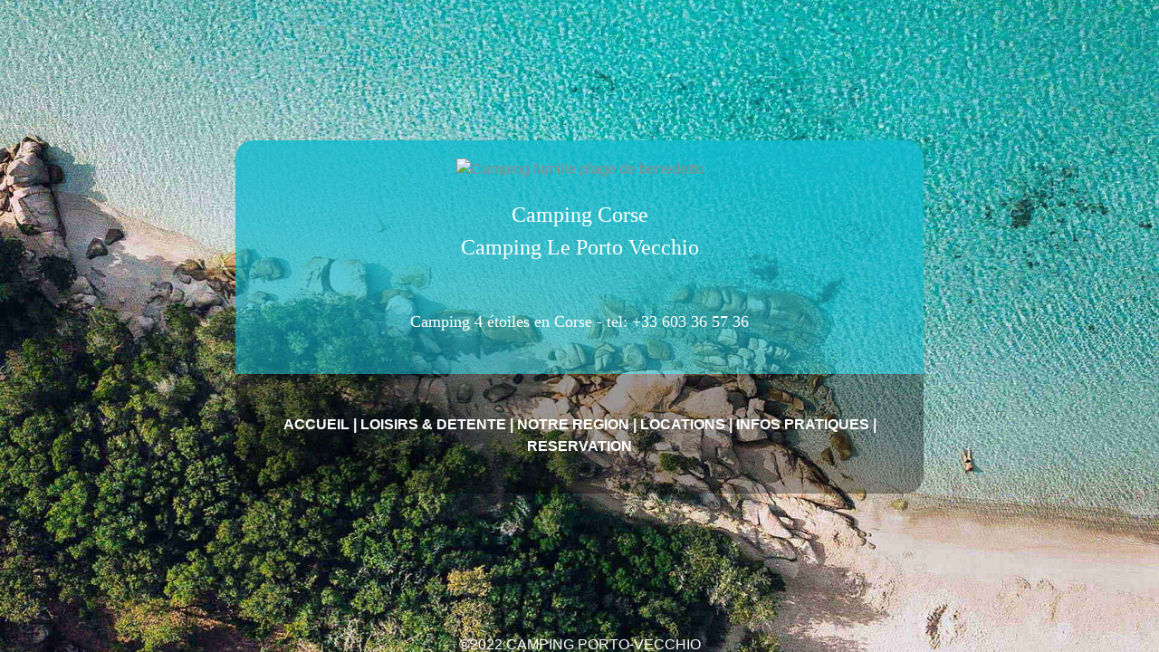

--- FILE ---
content_type: text/html; charset=UTF-8
request_url: https://www.camping-porto-vecchio.com/_cpv/camping-plage-de-benedettu/camping-plage-de-benedettu.php?region=plage-de-benedettu&mot=camping-famille
body_size: 7227
content:
<!DOCTYPE html>
<html>
<head>
<meta charset="utf-8">
<meta name="viewport" content="width=device-width, initial-scale=1">
<!-- PAGE settings 
<link rel="icon" type="image/png" href="/wp-content/uploads/2018/07/logo-camping-4-chenes-favicon.png" /> -->

<!--- CW -->
<base href="https://www.camping-porto-vecchio.com/_cpv">
<title>Camping famille plage de benedettu | LE PORTO VECCHIO (plage de benedettu)</title>
<META NAME="description" content="Camping famille plage de benedettu | Toute l’équipe du camping vous accueille dans un camping situé proche des plus belles plages de la Corse.">
<META NAME="keywords" content="camping famille plage de benedettu, plage de benedettu camping famille, camping famille, plage de benedettu">
<meta name="robots" content="index,follow,all" />

<script type="text/javascript" src="https://www.camping-porto-vecchio.com/_cpv/refcw/js/jquery.min.js"></script>
<!-- <link href="refcw/css/style.css" rel="stylesheet" type="text/css">
FIN CW -->


<!-- CSS dependencies 
<link rel="stylesheet" href="refcw/fonts/font-awesome/css/font-awesome.min.css" type="text/css"> -->
<link rel="stylesheet" href="https://www.camping-porto-vecchio.com/_cpv/refcw/css/wireframe.css">
<style type="text/css">
.background-image {
 height: 1200px;
 width: 100%;
 text-align: center;
 background-image: url(https://www.camping-porto-vecchio.com/_cpv/ref_images/camping-plage-de-benedettu.jpg);
 background-size: cover;
 background-attachment: fixed;
 background-repeat: no-repeat;
 background-position: center; 
}
</style>
<!-- Global site tag (gtag.js) - Google Analytics -->
<script async src="https://www.googletagmanager.com/gtag/js?id=G-S1G690BYCH"></script>
<script>
  window.dataLayer = window.dataLayer || [];
  function gtag(){dataLayer.push(arguments);}
  gtag('js', new Date());

  gtag('config', 'G-S1G690BYCH');
</script>
</head>

<body class="text-center bg-dark">
<!--- CW -->
<div id="news-message" style="text-align: left; margin-top:1200px;">
<h1 style="font-size:16px">camping famille plage de benedettu</h1>

<img src="https://www.capweb.fr/_ref/camping-porto-vecchio.com/camping-plage-de-benedettu-23.jpg" alt="camping famille plage de benedettu" title="camping famille plage de benedettu" />
<img src="https://www.capweb.fr/_ref/camping-porto-vecchio.com/camping-plage-de-benedettu-24.jpg" alt="camping famille plage de benedettu" title="camping famille plage de benedettu" />  

Dédié à la détente, au farniente ainsi qu’aux moments partagés, l’espace aquatique de votre camping Porto-Vecchio a été soigneusement pensé pour le bien-être de toute la famille. <br><br>camping famille plage de benedettu : Vous disposerez d’une partie piscine à débordement et terrasse intimiste équipée de bains de soleil ( nouveauté 2022 ! ), afin de parfaire votre bronzage, ou simplement profiter d’un moment de farniente à l’ombre des parasols à votre disposition.<br><br><br>    

          Votre camping Porto-Vecchio vous accueille au cœur de l’une des plus belles destinations touristiques de Corse: l’extrême sud. Goûtez à la douceur de vivre qui règne au camping Porto-Vecchio et profitez de moments 100% détente et bonheur pour toute la famille.<br><br>camping famille plage de benedettu : Alors le temps d’un séjour, venez découvrir l’eau cristalline qui borde notre littoral, plongez dans nos vasques d’eau douce, vous ressourcez le temps d’une balade en forêt ou déambulez dans les rues de notre ville médiévale cité du sel. L’idéal pour des vacances réussies adaptées à vos envies.<br><br><br>  

<img src="https://www.capweb.fr/_ref/camping-porto-vecchio.com/camping-plage-de-benedettu-6.jpg" alt="camping famille plage de benedettu" title="camping famille plage de benedettu" />
<img src="https://www.capweb.fr/_ref/camping-porto-vecchio.com/camping-plage-de-benedettu-17.jpg" alt="camping famille plage de benedettu" title="camping famille plage de benedettu" /> 
<img src="https://www.capweb.fr/_ref/camping-porto-vecchio.com/camping-plage-de-benedettu-24.jpg" alt="camping famille plage de benedettu" title="camping famille plage de benedettu" />
<img src="https://www.capweb.fr/_ref/camping-porto-vecchio.com/camping-plage-de-benedettu-27.jpg" alt="camping famille plage de benedettu" title="camping famille plage de benedettu" /> 

camping famille plage de benedettu : L’aire de jeux du camping Porto-Vecchio est le point de rencontre parfait pour les enfants de 2 à 12 ans, ou pour profiter d’un vrai moment de partage en famille. <br><br>Pour les plus audacieux, le camping Porto-Vecchio propose son Adventure Park composé d’un trampoline géant, d’une tyrolienne et d’un parcours accro mobile. Les jeux à ressort assureront quant à eux, des moments de franche rigolade.<br><br><br>
La Corse c’est aussi la pétanque ! Alors rendez-vous au boulodrome du camping Porto-Vecchio. Pour une compétition entre amis, ou simplement un moment de détente en famille, notre terrain permet d’organiser 2 parties simultanément.<br><br>Au camping Porto-Vecchio, on tire, on pointe, on fait un carreau ou une casquette, mais surtout on s’amuse et on prend du bon temps. <br><br><br> 

<img src="https://www.capweb.fr/_ref/camping-porto-vecchio.com/camping-plage-de-benedettu-7.jpg" alt="camping famille plage de benedettu" title="camping famille plage de benedettu" />
<img src="https://www.capweb.fr/_ref/camping-porto-vecchio.com/camping-plage-de-benedettu-15.jpg" alt="camping famille plage de benedettu" title="camping famille plage de benedettu" /> 
<img src="https://www.capweb.fr/_ref/camping-porto-vecchio.com/camping-plage-de-benedettu-21.jpg" alt="camping famille plage de benedettu" title="camping famille plage de benedettu" />
             
             La plage de Pinarello longue de 2 km se caractérise par son sable blanc et ses pins parasols qui forment une pinède. Pinarello est également le nom du village marin. Restaurants, pizzerias, glaciers offrent une vue sur la baie de Pinarello et son île ou trône une tour génoise datant de 500 ans.<br><br>camping famille plage de benedettu : Cette magnifique plage de sable blanc et fin attire chaque année des milliers de vacanciers, à la recherche de farniente et de repos sous le soleil, sur la plage de Saint Cyprien en Corse du sud, de nombreux commerces vous attendent tels que les restaurants ou paillotes mais aussi loueurs de tous type, quoi de plus agréable que de déguster une langouste fraîchement pêchée le matin dans la baie!<br><br><br>   

          La plage de Santa Giulia en Corse du Sud se situe à 10 minutes de Porto Vecchio et à 5mn de la plage de Palombaggia, c'est une superbe plage de sable blanc et fin, cette superbe plage longue d'environ 2km offre aux touristes un cadre des plus somptueux. Sur la plage de nombreuses paillottes et restaurants mais également loueur de jet ski, pédalos pour des vacances en Corse inoubliables.<br><br>Certainement une des plus belles criques de Corse, jugez donc de la qualité de l'eau ce bleu si particulier. Sur cette petite plage de sable blanc et fin, se trouve une unique paillotte. Sauvage et préservée, la plage de Rondinara se situe entre Porto-Vecchio et Bonifacio deux des endroits les plus visités de Corse, La plage Rondinara offre aux touristes une vue et un des plus beaux panoramas de la Corse du Sud.<br><br><br> 

<img src="https://www.capweb.fr/_ref/camping-porto-vecchio.com/camping-plage-de-benedettu-10.jpg" alt="camping famille plage de benedettu" title="camping famille plage de benedettu" />
<img src="https://www.capweb.fr/_ref/camping-porto-vecchio.com/camping-plage-de-benedettu-19.jpg" alt="camping famille plage de benedettu" title="camping famille plage de benedettu" /> 

camping famille plage de benedettu : La partie sud est plus sauvage et se termine au niveau de falaises qui font la joie des parapentistes. Cette plage est également un spot réputé pour pratiquer du kite surf ou de la planche à voile lorsque la mer est agitée (vent d’Est).<br><br>La plage de Stagnolu de Bonifacio se situe au sud du golfe de Ventilegne et du petit port de Tonnara et s’étend sur environ 300 mètres dans un sable fin et blanc. Encaissée entre montagnes et dunes, c’est l’une des plages les plus sauvages de Bonifacio tout en étant assez facilement accessible (10 minutes de marche). A noter que le naturisme est autorisé sur cette plage.<br><br>   

Plateau de Coscione. Direction l’intérieur des terres et plus précisément le plateau du Coscione, située à 1500 mètres d’altitude, abritant une faune et une flore d’exception.<br><br>camping famille plage de benedettu : Cascade de Piscia di Gallo. Contrairement à l'usage répandu et à ce que laisse penser le toponyme de l'IGN, Piscia di Gallo ne provient pas du corse Piscia di Ghjaddu (« pisse de coq ») mais Piscia di u Ghjàddicu (« cascade du sapin »). La cascade est située dans le massif de l'Ospedale. Le ruisseau de Petra Piana, branche-mère de Oso, renforcé par le ruisseau de Palavesani issu du lac de barrage de l'Ospedale, traverse un chaos rocheux pendant 300 m après cette confluence puis chute de 80 m le long d'une paroi rocheuse.<br><br> 

          Les Aromatiques. « Parler aux plantes ? Je n’ai rien contre. Mais personnellement, je préfère les écouter ! » Stéphane Rogliano ne manque pas d’humour, un humour à la fois léger mais terriblement pinçant. Ce botaniste émérite n’est pas seulement producteur de plants pour le jardin (nés et élevés en Corse), il est également « multiplicateur » de plantes sauvages.<br><br>camping famille plage de benedettu : Îles Lavezzi. Préparez-vous à du grandiose : aujourd’hui, je me rends dans l’archipel des îles Lavezzi, pour une découverte terre et mer d’un petit coin de Corse qu’on dit paradisiaque : l’île Lavezzu. Levé de bon matin, je veux profiter du premier départ de la navette en bateau qui me mènera directement sur l’île Lavezzu : c’est la plus grande des 7 îles (et nombreux îlets) qui forment l’archipel des îles Lavezzi. Embarquement dès 9h30, chrono. Après une demi-heure de navigation, en longeant des falaises extraordinaires avec ces maisons perchées quasi dans le vide, les piles de mon appareil-photo ont déjà bien chauffé. 10h00, j’arrive sur l’île qui est en fait une Réserve Naturelle.<br><br> 

          Dans la gamme plaisir vous bénéficierez en plus d'un lave vaisselle, d'une terrasse de 40 à 60 m2 ainsi que d'un jacuzzi. Vous choisirez le locatif qui vous convient de 1 à 3 chambres selon vos besoins.<br><br>Un must dans le choix de nos mobile home: le modèle Porto-Vecchio, qui offre une salle de bain privative avec toilettes séparés pour chaque chambre. De quoi passer de bien agréables vacances en famille!<br><br> 

          camping famille plage de benedettu : Mobile Home PORTO-VECCHIO

Nouveauté 2022
 
   4    2    2    2      
Chambre 1

    1 Lit double 160x190cm
    Coiffeuse
    Rangement

Salle de bain privative 1

    Douche 80x100cm
    Lavabo
    Rangement

Toilettes privatives indépendantes 1
Chambre 2

    2 Lits simples 80x190cm
    Rangement

Salle de bain privative 2

    Douche 80x100cm
    Lavabo
    Rangement

Toilettes privatives indépendantes 2
Cuisine & Salon

    Réfrigérateur congélateur 150L
    Plaque de cuisson 4 feux gaz
    Micro-onde
    Cafetière filtre
    Vaisselles pour 6 personnes
    Table, chaises + banquette pour 6 personnes
    Rangements

Terrasse

    Table pour 6 personnes
    Spa chauffé diamètre 210cm
    2 bains de soleil

<br><br>Mobile Home AJACCIO

Nouveauté 2022
 
   6    3    1      
Chambre 1

    1 Lit double 140x190cm
    Rangement

Chambre 2

    2 Lits simples 80x190cm
    Rangement

Chambre 3

    2 Lits simples 80x190cm
    Rangement

Salle de bain

    Douche 80x80cm
    Lavabo
    Rangement

Cuisine & Salon

    Réfrigérateur congélateur 150L
    Plaque de cuisson 4 feux gaz
    Micro-onde
    Cafetière filtre
    Vaisselles pour 6 personnes
    Table, chaises + banquette pour 6 personnes
    Rangements

Terrasse

    Table pour 6 personnes

<br><br> 

          camping famille plage de benedettu : Mobile Home BASTIA

Nouveauté 2022
 
   4    2    1      
Chambre 1

    1 Lit double 140x190cm
    Rangement

Chambre 2

    2 Lits simples 80x190cm
    Rangement

Salle de bain

    Douche 80x80cm
    Lavabo
    Rangement

Cuisine & Salon

    Réfrigérateur congélateur 150L
    Plaque de cuisson 4 feux gaz
    Micro-onde
    Cafetière filtre
    Vaisselles pour 4 personnes
    Table, chaises + banquette pour 4 personnes
    Rangements

Terrasse

    Table pour 4 personnes

<br><br>Chalet CORTE

Année 2012
   6    3    1      
Chambre 1

    1 Lit double 140x190cm
    Rangement

Chambre 2

    2 Lits simples 80x190cm
    Rangement

Chambre 3

    2 Lits simples 80x190cm
    Rangement

Sala da bagno

    Douche 80x80cm
    Lavabo
    Rangement

Toilettes indépendentes
Cuisine & Salon

    Réfrigérateur congélateur 150L
    Plaque de cuisson 4 feux gaz
    Micro-onde
    Cafetière filtre
    Vaisselles pour 6 personnes
    Table, chaises + banquette pour 6 personnes
    Rangements

Terrasse

    Table pour 6 personnes

<br><br> 
</div>
<div class="h-100 d-flex flex-column background-image">
    <div class="container mb-auto"></div>

    <div class="container">
      <div class="row">
        <div class="col-md-8 mx-auto" style="background-image: linear-gradient(to bottom, rgba(20, 187, 207, 0.85), rgba(20, 187, 207, 0.55)); background-position: top left;  background-size: 100%;  background-repeat: repeat; padding-bottom: 20px; padding-top: 20px; border-top-right-radius: 20px; border-top-left-radius: 20px;">
          <a href="https://www.camping-porto-vecchio.com"><img src="https://www.capweb.fr/_ref/camping-porto-vecchio.com/camping-plage-de-benedettu.png" alt="Camping famille plage de benedettu" title="Camping famille plage de benedettu" style="margin-bottom: 20px;"></a>
          <br>
          <span style="color: #ffffff !important; font-weight: 500; padding-bottom: 20px; font-size: 24px; font-family: Montserrat Alternates; z-index: 4; position: relative;">Camping Corse<br>Camping Le Porto Vecchio</span>
          <br>
          <br>
          <span style="color: #ffffff !important; font-size: 18px; font-family: Montserrat Alternates; z-index: 4; position: relative;">
            <br>
          Camping 4 étoiles en Corse - <a href="tel:0603365736" style="color: #FFFFFF; text-decoration: none;">tel: +33 603 36 57 36</a>  <br>
      </span>
          <br>
        </div>
        <div class="col-md-8 mx-auto" style="background-image: linear-gradient(to bottom, rgba(0, 0, 0, 0.35), rgba(0, 0, 0, 0.35)); background-position: top left;  background-size: 100%;  background-repeat: repeat; padding-bottom: 40px; padding-top: 20px;  font-weight: bold; border-bottom-right-radius: 20px; border-bottom-left-radius: 20px;">          
          <br>
          <a href="https://www.camping-porto-vecchio.com/Page/1389/porto-vecchio-accueil" style="color: #FFFFFF !important; size: 14px; " >ACCUEIL</a> |
          <a href="https://www.camping-porto-vecchio.com/Page/1389/porto-vecchio-accueil" style="color: #FFFFFF !important; size: 14px; " >LOISIRS & DETENTE</a> | 
          <a href="https://www.camping-porto-vecchio.com/Page/1392/porto-vecchio-region" style="color: #FFFFFF !important; size: 14px; " >NOTRE REGION</a> | 
          <a href="https://www.camping-porto-vecchio.com/Page/1397/locations" style="color: #FFFFFF !important; size: 14px; " >LOCATIONS</a> | 
          <a href="https://www.camping-porto-vecchio.com/Page/1407/pv-informations-pratiques" style="color: #FFFFFF !important; size: 14px; " >INFOS PRATIQUES</a> | 
          <a href="https://reservation.camping-porto-vecchio.com/WebBooking/default.aspx" style="color: #FFFFFF !important" >RESERVATION</a>
        </div>
      </div>
    </div>
    <div class="container mt-auto" style="height: 20px; overflow: hidden;">
      <div class="row">
        <div class="col-md-12">
          <p class="mt-auto">©2022 CAMPING PORTO-VECCHIO<br></p>
          <!--- CW -->
          <h1 style="font-size:16px; text-align: center;">camping famille plage de benedettu</h1>
          <a href="https://www.camping-porto-vecchio.com/_cpv/camping-plage-de-benedettu/camping-plage-de-benedettu.php?region=plage-de-benedettu&mot=camping" style="font-family:Arial, Helvetica, sans-serif; font-size:10px; color:#999999; text-decoration:none; display:inline">camping</a> <a href="https://www.camping-porto-vecchio.com/_cpv/camping-plage-de-benedettu/camping-plage-de-benedettu.php?region=plage-de-benedettu&mot=camping-4-etoiles" style="font-family:Arial, Helvetica, sans-serif; font-size:10px; color:#999999; text-decoration:none; display:inline">camping 4 etoiles</a> <a href="https://www.camping-porto-vecchio.com/_cpv/camping-plage-de-benedettu/camping-plage-de-benedettu.php?region=plage-de-benedettu&mot=camping-restaurant" style="font-family:Arial, Helvetica, sans-serif; font-size:10px; color:#999999; text-decoration:none; display:inline">camping restaurant</a> <a href="https://www.camping-porto-vecchio.com/_cpv/camping-plage-de-benedettu/camping-plage-de-benedettu.php?region=plage-de-benedettu&mot=camping-proche-de-la-plage" style="font-family:Arial, Helvetica, sans-serif; font-size:10px; color:#999999; text-decoration:none; display:inline">camping proche de la plage</a> <a href="https://www.camping-porto-vecchio.com/_cpv/camping-plage-de-benedettu/camping-plage-de-benedettu.php?region=plage-de-benedettu&mot=camping-proche-de-la-mer" style="font-family:Arial, Helvetica, sans-serif; font-size:10px; color:#999999; text-decoration:none; display:inline">camping proche de la mer</a> <a href="https://www.camping-porto-vecchio.com/_cpv/camping-plage-de-benedettu/camping-plage-de-benedettu.php?region=plage-de-benedettu&mot=camping-animations-enfants" style="font-family:Arial, Helvetica, sans-serif; font-size:10px; color:#999999; text-decoration:none; display:inline">camping animations enfants</a> <a href="https://www.camping-porto-vecchio.com/_cpv/camping-plage-de-benedettu/camping-plage-de-benedettu.php?region=plage-de-benedettu&mot=camping-animations-soirees" style="font-family:Arial, Helvetica, sans-serif; font-size:10px; color:#999999; text-decoration:none; display:inline">camping animations soirees</a> <a href="https://www.camping-porto-vecchio.com/_cpv/camping-plage-de-benedettu/camping-plage-de-benedettu.php?region=plage-de-benedettu&mot=camping-jeux-activites" style="font-family:Arial, Helvetica, sans-serif; font-size:10px; color:#999999; text-decoration:none; display:inline">camping jeux activites</a> <a href="https://www.camping-porto-vecchio.com/_cpv/camping-plage-de-benedettu/camping-plage-de-benedettu.php?region=plage-de-benedettu&mot=camping-familial" style="font-family:Arial, Helvetica, sans-serif; font-size:10px; color:#999999; text-decoration:none; display:inline">camping familial</a> <a href="https://www.camping-porto-vecchio.com/_cpv/camping-plage-de-benedettu/camping-plage-de-benedettu.php?region=plage-de-benedettu&mot=camping-famille" style="font-family:Arial, Helvetica, sans-serif; font-size:10px; color:#999999; text-decoration:none; display:inline">camping famille</a> <a href="https://www.camping-porto-vecchio.com/_cpv/camping-plage-de-benedettu/camping-plage-de-benedettu.php?region=plage-de-benedettu&mot=camping-couple" style="font-family:Arial, Helvetica, sans-serif; font-size:10px; color:#999999; text-decoration:none; display:inline">camping couple</a> <a href="https://www.camping-porto-vecchio.com/_cpv/camping-plage-de-benedettu/camping-plage-de-benedettu.php?region=plage-de-benedettu&mot=camping-club-enfant" style="font-family:Arial, Helvetica, sans-serif; font-size:10px; color:#999999; text-decoration:none; display:inline">camping club enfant</a> <a href="https://www.camping-porto-vecchio.com/_cpv/camping-plage-de-benedettu/camping-plage-de-benedettu.php?region=plage-de-benedettu&mot=camping-groupe" style="font-family:Arial, Helvetica, sans-serif; font-size:10px; color:#999999; text-decoration:none; display:inline">camping groupe</a> <a href="https://www.camping-porto-vecchio.com/_cpv/camping-plage-de-benedettu/camping-plage-de-benedettu.php?region=plage-de-benedettu&mot=camping-piscine" style="font-family:Arial, Helvetica, sans-serif; font-size:10px; color:#999999; text-decoration:none; display:inline">camping piscine</a> <a href="https://www.camping-porto-vecchio.com/_cpv/camping-plage-de-benedettu/camping-plage-de-benedettu.php?region=plage-de-benedettu&mot=camping-piscine-chauffee" style="font-family:Arial, Helvetica, sans-serif; font-size:10px; color:#999999; text-decoration:none; display:inline">camping piscine chauffee</a> <a href="https://www.camping-porto-vecchio.com/_cpv/camping-plage-de-benedettu/camping-plage-de-benedettu.php?region=plage-de-benedettu&mot=camping-espace-aquatique" style="font-family:Arial, Helvetica, sans-serif; font-size:10px; color:#999999; text-decoration:none; display:inline">camping espace aquatique</a> <a href="https://www.camping-porto-vecchio.com/_cpv/camping-plage-de-benedettu/camping-plage-de-benedettu.php?region=plage-de-benedettu&mot=camping-rando" style="font-family:Arial, Helvetica, sans-serif; font-size:10px; color:#999999; text-decoration:none; display:inline">camping rando</a> <a href="https://www.camping-porto-vecchio.com/_cpv/camping-plage-de-benedettu/camping-plage-de-benedettu.php?region=plage-de-benedettu&mot=camping-randonnee-pedestre" style="font-family:Arial, Helvetica, sans-serif; font-size:10px; color:#999999; text-decoration:none; display:inline">camping randonnee pedestre</a> <a href="https://www.camping-porto-vecchio.com/_cpv/camping-plage-de-benedettu/camping-plage-de-benedettu.php?region=plage-de-benedettu&mot=camping-randonnees-VTT" style="font-family:Arial, Helvetica, sans-serif; font-size:10px; color:#999999; text-decoration:none; display:inline">camping randonnees VTT</a> <a href="https://www.camping-porto-vecchio.com/_cpv/camping-plage-de-benedettu/camping-plage-de-benedettu.php?region=plage-de-benedettu&mot=camping-nature" style="font-family:Arial, Helvetica, sans-serif; font-size:10px; color:#999999; text-decoration:none; display:inline">camping nature</a> <a href="https://www.camping-porto-vecchio.com/_cpv/camping-plage-de-benedettu/camping-plage-de-benedettu.php?region=plage-de-benedettu&mot=camping-ombrage" style="font-family:Arial, Helvetica, sans-serif; font-size:10px; color:#999999; text-decoration:none; display:inline">camping ombrage</a> <a href="https://www.camping-porto-vecchio.com/_cpv/camping-plage-de-benedettu/camping-plage-de-benedettu.php?region=plage-de-benedettu&mot=camping-bungalows" style="font-family:Arial, Helvetica, sans-serif; font-size:10px; color:#999999; text-decoration:none; display:inline">camping bungalows</a> <a href="https://www.camping-porto-vecchio.com/_cpv/camping-plage-de-benedettu/camping-plage-de-benedettu.php?region=plage-de-benedettu&mot=location-de-derniere-minute-en-camping" style="font-family:Arial, Helvetica, sans-serif; font-size:10px; color:#999999; text-decoration:none; display:inline">location de derniere minute en camping</a> <a href="https://www.camping-porto-vecchio.com/_cpv/camping-plage-de-benedettu/camping-plage-de-benedettu.php?region=plage-de-benedettu&mot=location-de-mobile-home" style="font-family:Arial, Helvetica, sans-serif; font-size:10px; color:#999999; text-decoration:none; display:inline">location de mobile home</a> <a href="https://www.camping-porto-vecchio.com/_cpv/camping-plage-de-benedettu/camping-plage-de-benedettu.php?region=plage-de-benedettu&mot=location-de-vacances-de-dernieres-minutes" style="font-family:Arial, Helvetica, sans-serif; font-size:10px; color:#999999; text-decoration:none; display:inline">location de vacances de dernieres minutes</a> <a href="https://www.camping-porto-vecchio.com/_cpv/camping-plage-de-benedettu/camping-plage-de-benedettu.php?region=plage-de-benedettu&mot=reservation-camping" style="font-family:Arial, Helvetica, sans-serif; font-size:10px; color:#999999; text-decoration:none; display:inline">reservation camping</a> <a href="https://www.camping-porto-vecchio.com/_cpv/camping-plage-de-benedettu/camping-plage-de-benedettu.php?region=plage-de-benedettu&mot=week-end-en-camping" style="font-family:Arial, Helvetica, sans-serif; font-size:10px; color:#999999; text-decoration:none; display:inline">week-end en camping</a> <a href="https://www.camping-porto-vecchio.com/_cpv/camping-plage-de-benedettu/camping-plage-de-benedettu.php?region=plage-de-benedettu&mot=camping-de-derniere-minute" style="font-family:Arial, Helvetica, sans-serif; font-size:10px; color:#999999; text-decoration:none; display:inline">camping de derniere minute</a> <a href="https://www.camping-porto-vecchio.com/_cpv/camping-plage-de-benedettu/camping-plage-de-benedettu.php?region=plage-de-benedettu&mot=camping-disponible-en-juillet" style="font-family:Arial, Helvetica, sans-serif; font-size:10px; color:#999999; text-decoration:none; display:inline">camping disponible en juillet</a> <a href="https://www.camping-porto-vecchio.com/_cpv/camping-plage-de-benedettu/camping-plage-de-benedettu.php?region=plage-de-benedettu&mot=location-camping-en-juillet" style="font-family:Arial, Helvetica, sans-serif; font-size:10px; color:#999999; text-decoration:none; display:inline">location camping en juillet</a> <a href="https://www.camping-porto-vecchio.com/_cpv/camping-plage-de-benedettu/camping-plage-de-benedettu.php?region=plage-de-benedettu&mot=camping-personnes-a-mobilite-reduite" style="font-family:Arial, Helvetica, sans-serif; font-size:10px; color:#999999; text-decoration:none; display:inline">camping personnes a mobilite reduite</a> <a href="https://www.camping-porto-vecchio.com/_cpv/camping-plage-de-benedettu/camping-plage-de-benedettu.php?region=plage-de-benedettu&mot=camping-PMR" style="font-family:Arial, Helvetica, sans-serif; font-size:10px; color:#999999; text-decoration:none; display:inline">camping PMR</a> <a href="https://www.camping-porto-vecchio.com/_cpv/camping-plage-de-benedettu/camping-plage-de-benedettu.php?region=plage-de-benedettu&mot=location-mobile-home-SPA-prive" style="font-family:Arial, Helvetica, sans-serif; font-size:10px; color:#999999; text-decoration:none; display:inline">location mobile home SPA prive</a> <a href="https://www.camping-porto-vecchio.com/_cpv/camping-plage-de-benedettu/camping-plage-de-benedettu.php?region=plage-de-benedettu&mot=location-mobile-home-jacuzzy" style="font-family:Arial, Helvetica, sans-serif; font-size:10px; color:#999999; text-decoration:none; display:inline">location mobile home jacuzzy</a> <a href="https://www.capweb.fr" style="font-family:Arial, Helvetica, sans-serif; font-size:10px; color:#999999; text-decoration:none; display:inline">.</a>           <!--- end CW -->
        </div>
      </div>
    </div>
  </div>
<script>
  $(function() {
    $("#news-message").hide();
    $('.btn-news').on('click', function(e) {
      $( "#news-message" ).dialog({
      //top:50px,
      width:'auto',
      height:'auto',
      modal: true,
        buttons: {
          Fermer: function() {
            $( this ).dialog("close");
          }
        }
      });
    });
  });
</script>

</body>
</html>